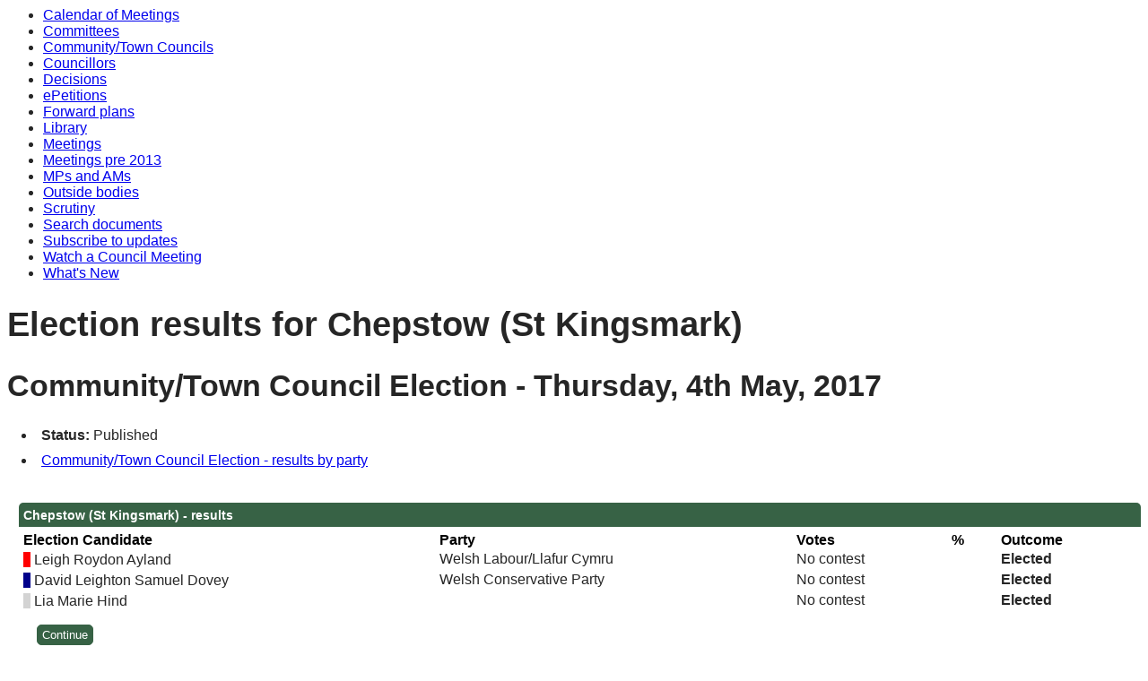

--- FILE ---
content_type: text/html; charset=utf-8
request_url: https://democracy.monmouthshire.gov.uk/mgElectionAreaResults.aspx?ID=106&RPID=0&LLL=0
body_size: 7963
content:
<html><head>
<meta http-equiv='X-UA-Compatible' content='IE=edge, chrome=1' /><meta name="DC.title"  content="Election results for Chepstow (St Kingsmark), 4 May 2017"/>
<meta name="DC.description"  content="Election results giving voting statistics per candidate"/>
<meta name="DC.date" scheme="W3CDTF"  content="2017-05-04"/>
<meta name="DC.subject" scheme="eGMS.IPSV"  content="Government, politics and public administration"/>
<meta name="DC.subject" scheme="eGMS.IPSV"  content="Local government"/>
<meta name="DC.subject" scheme="eGMS.IPSV"  content="Decision making"/>

<link type="text/css" href="jquery-ui/css/Smoothness/jquery-ui-1.13.2.custom.min.css" rel="stylesheet" /> 
<link type="text/css" href="jquery-ui/Add-ons/mg.jqueryaddons.css" rel="stylesheet" /> 
	<link rel="stylesheet" href="SiteSpecific/ssMgStyles.css" type="text/css" media="all" />
	<link rel="stylesheet" href="SiteSpecific/ssWordStyles.css" type="text/css" media="all" />
	<link rel="stylesheet" href="SiteSpecific/ssmgResponsive.css" type="text/css" media="all" />
<title>Election results for Chepstow (St Kingsmark), 4 May 2017</title></head><body><ul>
<li><a href="mgCalendarMonthView.aspx?GL=1&amp;bcr=1" title="Link to calendar of meetings">Calendar of Meetings</a></li>
<li><a href="mgListCommittees.aspx?bcr=1" title="Link to committee structure">Committees</a></li>
<li><a href="mgParishCouncilDetails.aspx?bcr=1" title="Link to community and town councils">Community/Town Councils</a></li>
<li><a href="mgMemberIndex.aspx?bcr=1" title="Link to councillors">Councillors</a></li>
<li><a href="mgDelegatedDecisions.aspx?bcr=1&amp;DM=0&amp;DS=2&amp;K=0&amp;DR=&amp;V=0" title="Link to register of decisions">Decisions</a></li>
<li><a href="mgEPetitionListDisplay.aspx?bcr=1" title="Link to ePetitions">ePetitions</a></li>
<li><a href="mgPlansHome.aspx?bcr=1" title="Link to Forward Plans">Forward plans</a></li>
<li><a href="ecCatDisplay.aspx?bcr=1&amp;sch=doc" title="Link to documents library">Library</a></li>
<li><a href="ieDocHome.aspx?bcr=1" title="Link to committee meetings">Meetings</a></li>
<li><a href="ieDocHome.aspx?bcr=1" title="Link to committee meetings pre 2013">Meetings pre 2013</a></li>
<li><a href="mgMemberIndexMP.aspx?bcr=1" title="Link to MPs and AMs">MPs and AMs</a></li>
<li><a href="mgListOutsideBodies.aspx?bcr=1" title="Link to outside bodies">Outside bodies</a></li>
<li><a href="https://www.monmouthshire.gov.uk/scrutiny" title="Link to scrutiny">Scrutiny</a></li>
<li><a href="ieDocSearch.aspx?bcr=1" title="Link to free text search">Search documents</a></li>
<li><a href="mgRegisterKeywordInterest.aspx?bcr=1" title="Link to subscribe to updates">Subscribe to updates</a></li>
<li><a href="https://www.youtube.com/channel/UCZHCKKCl7DqtxDabOkj_Esg" title="Link to watch a council meeting">Watch a Council Meeting</a></li>
<li><a href="mgWhatsNew.aspx?bcr=1" title="Link to what's new">What's New</a></li></ul><div id="modgov"><div class="mgHeader"><h1  class="mgMainTitleTxt" >Election results for Chepstow &#40;St Kingsmark&#41;</h1></div>
				
			<div class="mgSubTitle" >	
	    <h2 class="mgSubTitleTxt">Community&#47;Town Council Election - Thursday, 4th May, 2017</h2>
        </div>
			
<script type="text/javascript">
	if(window.$ModernGov === undefined)
	{
		Object.defineProperty(window, "$ModernGov", { value: {} });
		Object.defineProperty($ModernGov, "Settings", {value: {} });
		Object.defineProperty($ModernGov, "Translations", {value: {} });
		Object.defineProperty($ModernGov.Settings, "DisableDateTimePickers", { value: false });
Object.defineProperty($ModernGov.Settings, "RequiredLanguage", { value: "0" });

	}
</script>
	<div class="mgLinks" >
	<ul  class="mgActionList" >
	<li><span  class="mgLabel" >Status: </span>Published</li>
	<li><a  href="mgElectionResults.aspx?ID=8&amp;RPID=0&LLL=0"  title="Community&#47;Town&#32;Council&#32;Election - results by party" >Community&#47;Town&#32;Council&#32;Election - results by party</a></li>

	</ul>
</div>
<div class="mgContent" >
	<p></p>
	<form   action="mgElectionAreaResults.aspx?LLL=0"  method = "post" id="mgFormSelect">
    
<div class="mgHiddenField" >
<input type="hidden" name="XTCNID" id="XTCNID" value="242083666" /> 
</div>

	<div class="mgHiddenField" >
    <input type="hidden" name="hElectionId"  value="8" />	
    <input type="hidden" name="hElectionAreaId"  value="106" />	
    <input type="hidden" name="hThisPageID"  value="0" id="Hidden4"/>
    <input type="hidden" name="RPID"  value="0" id="Hidden2"/>
	</div>
	
	
	<table class="mgStatsTable tablesorter"  summary="Table of results for Parishes ">
		<caption  class="mgSectionTitle" >Chepstow &#40;St Kingsmark&#41; - results</caption>
		<tr>
			<th scope="col"  class="mgMainTxtBold" >Election Candidate</th>
			<th scope="col"  class="mgMainTxtBold" >Party</th>
			<th scope="col"  class="mgMainTxtBold" >Votes</th>

		        <th scope="col"  class="mgMainTxtBold" >%</th>

				<th scope="col"  class="mgMainTxtBold" >Outcome</th>

		</tr>

			<tr  class="mgTableOddRow" >
				<td  class="mgTopText"  ><span style="display: inline; background-color:Red" ><img alt="" src="mgImages/pixel.gif" width="8" height="15" /></span> Leigh Roydon Ayland</td>
					<td   class="mgBottomText"  >Welsh Labour&#47;Llafur Cymru</td>
				    <td  class="mgAlignRightCell"  >No contest</td>

		                <td  class="mgAlignRightCell"  ></td>
			

					<td   class="mgMainTxtBold" >Elected</td>

    	    </tr>

			<tr  class="mgTableEvenRow" >
				<td  class="mgTopText"  ><span style="display: inline; background-color:DarkBlue" ><img alt="" src="mgImages/pixel.gif" width="8" height="15" /></span> David Leighton Samuel Dovey</td>
					<td   class="mgBottomText"  >Welsh Conservative Party</td>
				    <td  class="mgAlignRightCell"  >No contest</td>

		                <td  class="mgAlignRightCell"  ></td>
			

					<td   class="mgMainTxtBold" >Elected</td>

    	    </tr>

			<tr  class="mgTableOddRow" >
				<td  class="mgTopText"  ><span style="display: inline; background-color:LightGrey" ><img alt="" src="mgImages/pixel.gif" width="8" height="15" /></span> Lia Marie Hind</td>
					<td   class="mgBottomText"  ></td>
				    <td  class="mgAlignRightCell"  >No contest</td>

		                <td  class="mgAlignRightCell"  ></td>
			

					<td   class="mgMainTxtBold" >Elected</td>

    	    </tr>

	</table>

	<div class="mgSubmitRow" >
		<input  class="mgSubmitButton"  type="submit" name="Continue" value="Continue" id="Submit1"/>
	</div>

	</form>
<div class="mgHelpLine" >	
</div>	
</div>
<div class="mgFooter" >		

	<p>&nbsp;</p>

<input type="hidden" value="false" id="hidIsExtLinkNewWindow" name="hidIsExtLinkNewWindow"><!--#79852 remove trailing slash-->


    <script src="edit-doc-activex.js" type="text/javascript"></script>

    <script type="text/javascript" src="jquery-ui/js/jquery-3.5.1.min.js"></script>
    <script type="text/javascript" src="jquery-ui/js/jquery-ui-1.13.2.min.js"></script>

    <script type="text/javascript">
	var mgJQuery = jQuery.noConflict(true);
        var thisFormValidator;
    </script>

    <script type="text/javascript" src="jquery-ui/json/json2.js"></script>
    <script type="text/javascript" src="jquery-ui/Add-ons/mg.jqueryaddons.min.js"></script>
    <script type="text/javascript" src="mgAjaxScripts.js"></script> 
    
	    <script type="text/javascript" src="mgGraphScripts.js"></script> 
          
    <script type="text/javascript">
        function CommonAjaxInit()
        {
            Common_DocumentReady(false, 0);	// FB16622 - Default changed from Mark T's original to 0 thereby disabling it if no value set.
        }

        mgJQuery(document).ready(CommonAjaxInit);

        //FB39842 RBFRS Website - Modern.Gov Councillors Page. JK
        mgJQuery(window).on('load', function ()
        {
            Common_WindowLoad();
        });

    </script>  
</div>
</div></body></html><!-- modern.gov reverse CMS: undefined -->